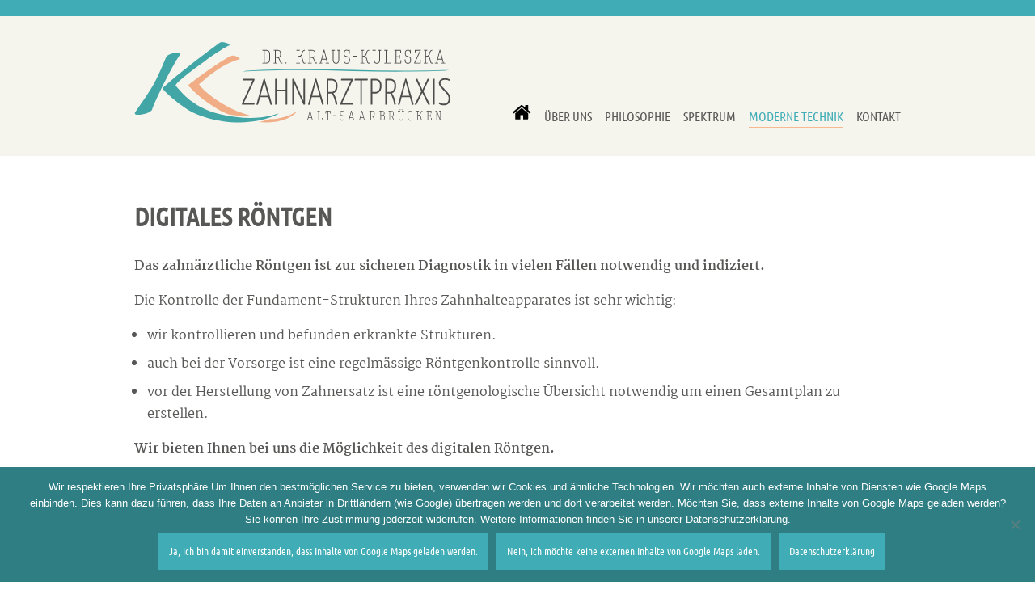

--- FILE ---
content_type: text/html; charset=UTF-8
request_url: https://zahnarztpraxis-saarbruecken.de/moderne-technik/digitales-roentgen/
body_size: 8173
content:
<!DOCTYPE html>
<html lang="de">

<head>
    <meta charset="UTF-8" />
    <meta http-equiv="x-ua-compatible" content="ie=edge">
    <meta name="viewport" content="width=device-width, initial-scale=1">
    <meta name='robots' content='index, follow, max-image-preview:large, max-snippet:-1, max-video-preview:-1' />
	<style>img:is([sizes="auto" i], [sizes^="auto," i]) { contain-intrinsic-size: 3000px 1500px }</style>
	
	<!-- This site is optimized with the Yoast SEO plugin v25.2 - https://yoast.com/wordpress/plugins/seo/ -->
	<title>digitales Röntgen - Zahnarztpraxis Alt-Saarbrücken</title><link rel="preload" data-rocket-preload as="image" href="https://zahnarztpraxis-saarbruecken.de//app/uploads/2018/01/logo-kraus-kuleszka.svg" fetchpriority="high">
	<link rel="canonical" href="https://zahnarztpraxis-saarbruecken.de/moderne-technik/digitales-roentgen/" />
	<meta property="og:locale" content="de_DE" />
	<meta property="og:type" content="article" />
	<meta property="og:title" content="digitales Röntgen - Zahnarztpraxis Alt-Saarbrücken" />
	<meta property="og:description" content="Digitales Röntgen Das zahnärztliche Röntgen ist zur sicheren Diagnostik in vielen Fällen notwendig und indiziert. Die Kontrolle der Fundament-Strukturen Ihres Zahnhalteapparates ist sehr wichtig: wir kontrollieren und befunden erkrankte Strukturen. auch bei der Vorsorge ist eine regelmässige Röntgenkontrolle sinnvoll. vor der Herstellung von Zahnersatz ist eine röntgenologische Übersicht notwendig um einen Gesamtplan zu erstellen. Wir [&hellip;]" />
	<meta property="og:url" content="https://zahnarztpraxis-saarbruecken.de/moderne-technik/digitales-roentgen/" />
	<meta property="og:site_name" content="Zahnarztpraxis Alt-Saarbrücken" />
	<meta property="article:modified_time" content="2018-01-12T22:12:18+00:00" />
	<meta name="twitter:card" content="summary_large_image" />
	<meta name="twitter:label1" content="Geschätzte Lesezeit" />
	<meta name="twitter:data1" content="1 Minute" />
	<script type="application/ld+json" class="yoast-schema-graph">{"@context":"https://schema.org","@graph":[{"@type":"WebPage","@id":"https://zahnarztpraxis-saarbruecken.de/moderne-technik/digitales-roentgen/","url":"https://zahnarztpraxis-saarbruecken.de/moderne-technik/digitales-roentgen/","name":"digitales Röntgen - Zahnarztpraxis Alt-Saarbrücken","isPartOf":{"@id":"https://zahnarztpraxis-saarbruecken.de/#website"},"datePublished":"2018-01-12T15:01:09+00:00","dateModified":"2018-01-12T22:12:18+00:00","breadcrumb":{"@id":"https://zahnarztpraxis-saarbruecken.de/moderne-technik/digitales-roentgen/#breadcrumb"},"inLanguage":"de","potentialAction":[{"@type":"ReadAction","target":["https://zahnarztpraxis-saarbruecken.de/moderne-technik/digitales-roentgen/"]}]},{"@type":"BreadcrumbList","@id":"https://zahnarztpraxis-saarbruecken.de/moderne-technik/digitales-roentgen/#breadcrumb","itemListElement":[{"@type":"ListItem","position":1,"name":"Home","item":"https://zahnarztpraxis-saarbruecken.de/"},{"@type":"ListItem","position":2,"name":"moderne Technik","item":"https://zahnarztpraxis-saarbruecken.de/moderne-technik/"},{"@type":"ListItem","position":3,"name":"digitales Röntgen"}]},{"@type":"WebSite","@id":"https://zahnarztpraxis-saarbruecken.de/#website","url":"https://zahnarztpraxis-saarbruecken.de/","name":"Zahnarztpraxis Alt-Saarbrücken","description":"Dr. Ines Kraus-Kuleszka","publisher":{"@id":"https://zahnarztpraxis-saarbruecken.de/#organization"},"potentialAction":[{"@type":"SearchAction","target":{"@type":"EntryPoint","urlTemplate":"https://zahnarztpraxis-saarbruecken.de/?s={search_term_string}"},"query-input":{"@type":"PropertyValueSpecification","valueRequired":true,"valueName":"search_term_string"}}],"inLanguage":"de"},{"@type":"Organization","@id":"https://zahnarztpraxis-saarbruecken.de/#organization","name":"Zahnarztpraxis Alt-Saarbrücken","url":"https://zahnarztpraxis-saarbruecken.de/","logo":{"@type":"ImageObject","inLanguage":"de","@id":"https://zahnarztpraxis-saarbruecken.de/#/schema/logo/image/","url":"https://zahnarztpraxis-saarbruecken.de//app/uploads/2018/01/logo-kraus-kuleszka.svg","contentUrl":"https://zahnarztpraxis-saarbruecken.de//app/uploads/2018/01/logo-kraus-kuleszka.svg","width":1,"height":1,"caption":"Zahnarztpraxis Alt-Saarbrücken"},"image":{"@id":"https://zahnarztpraxis-saarbruecken.de/#/schema/logo/image/"}}]}</script>
	<!-- / Yoast SEO plugin. -->


<link rel='stylesheet' id='wp-block-library-css' href='https://zahnarztpraxis-saarbruecken.de/wp/wp-includes/css/dist/block-library/style.min.css?ver=6.8.1' type='text/css' media='all' />
<style id='classic-theme-styles-inline-css' type='text/css'>
/*! This file is auto-generated */
.wp-block-button__link{color:#fff;background-color:#32373c;border-radius:9999px;box-shadow:none;text-decoration:none;padding:calc(.667em + 2px) calc(1.333em + 2px);font-size:1.125em}.wp-block-file__button{background:#32373c;color:#fff;text-decoration:none}
</style>
<link data-minify="1" rel='stylesheet' id='block-gallery-frontend-css' href='https://zahnarztpraxis-saarbruecken.de//app/cache/min/1/app/plugins/block-gallery/dist/blocks.style.build.css?ver=1746643494' type='text/css' media='all' />
<style id='global-styles-inline-css' type='text/css'>
:root{--wp--preset--aspect-ratio--square: 1;--wp--preset--aspect-ratio--4-3: 4/3;--wp--preset--aspect-ratio--3-4: 3/4;--wp--preset--aspect-ratio--3-2: 3/2;--wp--preset--aspect-ratio--2-3: 2/3;--wp--preset--aspect-ratio--16-9: 16/9;--wp--preset--aspect-ratio--9-16: 9/16;--wp--preset--color--black: #000000;--wp--preset--color--cyan-bluish-gray: #abb8c3;--wp--preset--color--white: #ffffff;--wp--preset--color--pale-pink: #f78da7;--wp--preset--color--vivid-red: #cf2e2e;--wp--preset--color--luminous-vivid-orange: #ff6900;--wp--preset--color--luminous-vivid-amber: #fcb900;--wp--preset--color--light-green-cyan: #7bdcb5;--wp--preset--color--vivid-green-cyan: #00d084;--wp--preset--color--pale-cyan-blue: #8ed1fc;--wp--preset--color--vivid-cyan-blue: #0693e3;--wp--preset--color--vivid-purple: #9b51e0;--wp--preset--gradient--vivid-cyan-blue-to-vivid-purple: linear-gradient(135deg,rgba(6,147,227,1) 0%,rgb(155,81,224) 100%);--wp--preset--gradient--light-green-cyan-to-vivid-green-cyan: linear-gradient(135deg,rgb(122,220,180) 0%,rgb(0,208,130) 100%);--wp--preset--gradient--luminous-vivid-amber-to-luminous-vivid-orange: linear-gradient(135deg,rgba(252,185,0,1) 0%,rgba(255,105,0,1) 100%);--wp--preset--gradient--luminous-vivid-orange-to-vivid-red: linear-gradient(135deg,rgba(255,105,0,1) 0%,rgb(207,46,46) 100%);--wp--preset--gradient--very-light-gray-to-cyan-bluish-gray: linear-gradient(135deg,rgb(238,238,238) 0%,rgb(169,184,195) 100%);--wp--preset--gradient--cool-to-warm-spectrum: linear-gradient(135deg,rgb(74,234,220) 0%,rgb(151,120,209) 20%,rgb(207,42,186) 40%,rgb(238,44,130) 60%,rgb(251,105,98) 80%,rgb(254,248,76) 100%);--wp--preset--gradient--blush-light-purple: linear-gradient(135deg,rgb(255,206,236) 0%,rgb(152,150,240) 100%);--wp--preset--gradient--blush-bordeaux: linear-gradient(135deg,rgb(254,205,165) 0%,rgb(254,45,45) 50%,rgb(107,0,62) 100%);--wp--preset--gradient--luminous-dusk: linear-gradient(135deg,rgb(255,203,112) 0%,rgb(199,81,192) 50%,rgb(65,88,208) 100%);--wp--preset--gradient--pale-ocean: linear-gradient(135deg,rgb(255,245,203) 0%,rgb(182,227,212) 50%,rgb(51,167,181) 100%);--wp--preset--gradient--electric-grass: linear-gradient(135deg,rgb(202,248,128) 0%,rgb(113,206,126) 100%);--wp--preset--gradient--midnight: linear-gradient(135deg,rgb(2,3,129) 0%,rgb(40,116,252) 100%);--wp--preset--font-size--small: 13px;--wp--preset--font-size--medium: 20px;--wp--preset--font-size--large: 36px;--wp--preset--font-size--x-large: 42px;--wp--preset--spacing--20: 0.44rem;--wp--preset--spacing--30: 0.67rem;--wp--preset--spacing--40: 1rem;--wp--preset--spacing--50: 1.5rem;--wp--preset--spacing--60: 2.25rem;--wp--preset--spacing--70: 3.38rem;--wp--preset--spacing--80: 5.06rem;--wp--preset--shadow--natural: 6px 6px 9px rgba(0, 0, 0, 0.2);--wp--preset--shadow--deep: 12px 12px 50px rgba(0, 0, 0, 0.4);--wp--preset--shadow--sharp: 6px 6px 0px rgba(0, 0, 0, 0.2);--wp--preset--shadow--outlined: 6px 6px 0px -3px rgba(255, 255, 255, 1), 6px 6px rgba(0, 0, 0, 1);--wp--preset--shadow--crisp: 6px 6px 0px rgba(0, 0, 0, 1);}:where(.is-layout-flex){gap: 0.5em;}:where(.is-layout-grid){gap: 0.5em;}body .is-layout-flex{display: flex;}.is-layout-flex{flex-wrap: wrap;align-items: center;}.is-layout-flex > :is(*, div){margin: 0;}body .is-layout-grid{display: grid;}.is-layout-grid > :is(*, div){margin: 0;}:where(.wp-block-columns.is-layout-flex){gap: 2em;}:where(.wp-block-columns.is-layout-grid){gap: 2em;}:where(.wp-block-post-template.is-layout-flex){gap: 1.25em;}:where(.wp-block-post-template.is-layout-grid){gap: 1.25em;}.has-black-color{color: var(--wp--preset--color--black) !important;}.has-cyan-bluish-gray-color{color: var(--wp--preset--color--cyan-bluish-gray) !important;}.has-white-color{color: var(--wp--preset--color--white) !important;}.has-pale-pink-color{color: var(--wp--preset--color--pale-pink) !important;}.has-vivid-red-color{color: var(--wp--preset--color--vivid-red) !important;}.has-luminous-vivid-orange-color{color: var(--wp--preset--color--luminous-vivid-orange) !important;}.has-luminous-vivid-amber-color{color: var(--wp--preset--color--luminous-vivid-amber) !important;}.has-light-green-cyan-color{color: var(--wp--preset--color--light-green-cyan) !important;}.has-vivid-green-cyan-color{color: var(--wp--preset--color--vivid-green-cyan) !important;}.has-pale-cyan-blue-color{color: var(--wp--preset--color--pale-cyan-blue) !important;}.has-vivid-cyan-blue-color{color: var(--wp--preset--color--vivid-cyan-blue) !important;}.has-vivid-purple-color{color: var(--wp--preset--color--vivid-purple) !important;}.has-black-background-color{background-color: var(--wp--preset--color--black) !important;}.has-cyan-bluish-gray-background-color{background-color: var(--wp--preset--color--cyan-bluish-gray) !important;}.has-white-background-color{background-color: var(--wp--preset--color--white) !important;}.has-pale-pink-background-color{background-color: var(--wp--preset--color--pale-pink) !important;}.has-vivid-red-background-color{background-color: var(--wp--preset--color--vivid-red) !important;}.has-luminous-vivid-orange-background-color{background-color: var(--wp--preset--color--luminous-vivid-orange) !important;}.has-luminous-vivid-amber-background-color{background-color: var(--wp--preset--color--luminous-vivid-amber) !important;}.has-light-green-cyan-background-color{background-color: var(--wp--preset--color--light-green-cyan) !important;}.has-vivid-green-cyan-background-color{background-color: var(--wp--preset--color--vivid-green-cyan) !important;}.has-pale-cyan-blue-background-color{background-color: var(--wp--preset--color--pale-cyan-blue) !important;}.has-vivid-cyan-blue-background-color{background-color: var(--wp--preset--color--vivid-cyan-blue) !important;}.has-vivid-purple-background-color{background-color: var(--wp--preset--color--vivid-purple) !important;}.has-black-border-color{border-color: var(--wp--preset--color--black) !important;}.has-cyan-bluish-gray-border-color{border-color: var(--wp--preset--color--cyan-bluish-gray) !important;}.has-white-border-color{border-color: var(--wp--preset--color--white) !important;}.has-pale-pink-border-color{border-color: var(--wp--preset--color--pale-pink) !important;}.has-vivid-red-border-color{border-color: var(--wp--preset--color--vivid-red) !important;}.has-luminous-vivid-orange-border-color{border-color: var(--wp--preset--color--luminous-vivid-orange) !important;}.has-luminous-vivid-amber-border-color{border-color: var(--wp--preset--color--luminous-vivid-amber) !important;}.has-light-green-cyan-border-color{border-color: var(--wp--preset--color--light-green-cyan) !important;}.has-vivid-green-cyan-border-color{border-color: var(--wp--preset--color--vivid-green-cyan) !important;}.has-pale-cyan-blue-border-color{border-color: var(--wp--preset--color--pale-cyan-blue) !important;}.has-vivid-cyan-blue-border-color{border-color: var(--wp--preset--color--vivid-cyan-blue) !important;}.has-vivid-purple-border-color{border-color: var(--wp--preset--color--vivid-purple) !important;}.has-vivid-cyan-blue-to-vivid-purple-gradient-background{background: var(--wp--preset--gradient--vivid-cyan-blue-to-vivid-purple) !important;}.has-light-green-cyan-to-vivid-green-cyan-gradient-background{background: var(--wp--preset--gradient--light-green-cyan-to-vivid-green-cyan) !important;}.has-luminous-vivid-amber-to-luminous-vivid-orange-gradient-background{background: var(--wp--preset--gradient--luminous-vivid-amber-to-luminous-vivid-orange) !important;}.has-luminous-vivid-orange-to-vivid-red-gradient-background{background: var(--wp--preset--gradient--luminous-vivid-orange-to-vivid-red) !important;}.has-very-light-gray-to-cyan-bluish-gray-gradient-background{background: var(--wp--preset--gradient--very-light-gray-to-cyan-bluish-gray) !important;}.has-cool-to-warm-spectrum-gradient-background{background: var(--wp--preset--gradient--cool-to-warm-spectrum) !important;}.has-blush-light-purple-gradient-background{background: var(--wp--preset--gradient--blush-light-purple) !important;}.has-blush-bordeaux-gradient-background{background: var(--wp--preset--gradient--blush-bordeaux) !important;}.has-luminous-dusk-gradient-background{background: var(--wp--preset--gradient--luminous-dusk) !important;}.has-pale-ocean-gradient-background{background: var(--wp--preset--gradient--pale-ocean) !important;}.has-electric-grass-gradient-background{background: var(--wp--preset--gradient--electric-grass) !important;}.has-midnight-gradient-background{background: var(--wp--preset--gradient--midnight) !important;}.has-small-font-size{font-size: var(--wp--preset--font-size--small) !important;}.has-medium-font-size{font-size: var(--wp--preset--font-size--medium) !important;}.has-large-font-size{font-size: var(--wp--preset--font-size--large) !important;}.has-x-large-font-size{font-size: var(--wp--preset--font-size--x-large) !important;}
:where(.wp-block-post-template.is-layout-flex){gap: 1.25em;}:where(.wp-block-post-template.is-layout-grid){gap: 1.25em;}
:where(.wp-block-columns.is-layout-flex){gap: 2em;}:where(.wp-block-columns.is-layout-grid){gap: 2em;}
:root :where(.wp-block-pullquote){font-size: 1.5em;line-height: 1.6;}
</style>
<link rel='stylesheet' id='cookie-notice-front-css' href='https://zahnarztpraxis-saarbruecken.de//app/plugins/cookie-notice/css/front.min.css?ver=2.5.6' type='text/css' media='all' />
<link data-minify="1" rel='stylesheet' id='normalize-css' href='https://zahnarztpraxis-saarbruecken.de//app/cache/min/1/app/themes/kraus-kuleszka/dist/vendor/normalize-css/normalize.css?ver=1746643494' type='text/css' media='all' />
<link rel='stylesheet' id='border-box-css' href='https://zahnarztpraxis-saarbruecken.de//app/themes/kraus-kuleszka/dist/vendor/css-util-border-box/border-box.min.css' type='text/css' media='all' />
<link rel='stylesheet' id='microclearfix-css' href='https://zahnarztpraxis-saarbruecken.de//app/themes/kraus-kuleszka/dist/vendor/css-util-microclearfix/cf.min.css' type='text/css' media='all' />
<link rel='stylesheet' id='screenreader-text-css' href='https://zahnarztpraxis-saarbruecken.de//app/themes/kraus-kuleszka/dist/vendor/css-util-screenreader-text/css-util-screenreader-text.min.css' type='text/css' media='all' />
<link data-minify="1" rel='stylesheet' id='theme-css' href='https://zahnarztpraxis-saarbruecken.de//app/cache/min/1/app/themes/kraus-kuleszka/dist/css/app.css?ver=1746643494' type='text/css' media='all' />
<link data-minify="1" rel='stylesheet' id='fonts-css' href='https://zahnarztpraxis-saarbruecken.de//app/cache/min/1/app/themes/kraus-kuleszka/dist/fonts/fonts.css?ver=1746643494' type='text/css' media='all' />
<script type="text/javascript" id="cookie-notice-front-js-before">
/* <![CDATA[ */
var cnArgs = {"ajaxUrl":"https:\/\/zahnarztpraxis-saarbruecken.de\/wp\/wp-admin\/admin-ajax.php","nonce":"712b800733","hideEffect":"fade","position":"bottom","onScroll":false,"onScrollOffset":100,"onClick":false,"cookieName":"cookie_notice_accepted","cookieTime":7862400,"cookieTimeRejected":7862400,"globalCookie":false,"redirection":true,"cache":true,"revokeCookies":false,"revokeCookiesOpt":"automatic"};
/* ]]> */
</script>

<script type="text/javascript" src="https://zahnarztpraxis-saarbruecken.de/wp/wp-includes/js/jquery/jquery.min.js?ver=3.7.1" id="jquery-core-js" data-rocket-defer defer></script>
<script type="text/javascript" src="https://zahnarztpraxis-saarbruecken.de/wp/wp-includes/js/jquery/jquery-migrate.min.js?ver=3.4.1" id="jquery-migrate-js" data-rocket-defer defer></script>

<link rel="alternate" title="oEmbed (JSON)" type="application/json+oembed" href="https://zahnarztpraxis-saarbruecken.de/wp-json/oembed/1.0/embed?url=https%3A%2F%2Fzahnarztpraxis-saarbruecken.de%2Fmoderne-technik%2Fdigitales-roentgen%2F" />
<link rel="alternate" title="oEmbed (XML)" type="text/xml+oembed" href="https://zahnarztpraxis-saarbruecken.de/wp-json/oembed/1.0/embed?url=https%3A%2F%2Fzahnarztpraxis-saarbruecken.de%2Fmoderne-technik%2Fdigitales-roentgen%2F&#038;format=xml" />
<link rel="icon" href="https://zahnarztpraxis-saarbruecken.de//app/uploads/2018/01/favicon-150x150.png" sizes="32x32" />
<link rel="icon" href="https://zahnarztpraxis-saarbruecken.de//app/uploads/2018/01/favicon.png" sizes="192x192" />
<link rel="apple-touch-icon" href="https://zahnarztpraxis-saarbruecken.de//app/uploads/2018/01/favicon.png" />
<meta name="msapplication-TileImage" content="https://zahnarztpraxis-saarbruecken.de//app/uploads/2018/01/favicon.png" />
<style id="kirki-inline-styles"></style><noscript><style id="rocket-lazyload-nojs-css">.rll-youtube-player, [data-lazy-src]{display:none !important;}</style></noscript><meta name="generator" content="WP Rocket 3.18.3" data-wpr-features="wpr_defer_js wpr_minify_concatenate_js wpr_lazyload_images wpr_lazyload_iframes wpr_oci wpr_minify_css wpr_desktop" /></head>

<body class="wp-singular page-template-default page page-id-252 page-child parent-pageid-250 wp-custom-logo wp-theme-kraus-kuleszka cookies-not-set">
<header  class="header" role="banner">

	<div  class="container">

		<a href="https://zahnarztpraxis-saarbruecken.de/" class="custom-logo-link" rel="home"><img fetchpriority="high" width="1" height="1" src="https://zahnarztpraxis-saarbruecken.de//app/uploads/2018/01/logo-kraus-kuleszka.svg" class="custom-logo" alt="Zahnarztpraxis Alt-Saarbrücken" decoding="async" /></a>
		<div class="nav-mobile">
			<a href="tel:+49 681 56664"><img class="icon-call" src="data:image/svg+xml,%3Csvg%20xmlns='http://www.w3.org/2000/svg'%20viewBox='0%200%200%200'%3E%3C/svg%3E" alt="Anrufen" data-lazy-src="https://zahnarztpraxis-saarbruecken.de//app/themes/kraus-kuleszka/dist/img/icon-phone.svg" /><noscript><img class="icon-call" src="https://zahnarztpraxis-saarbruecken.de//app/themes/kraus-kuleszka/dist/img/icon-phone.svg" alt="Anrufen" /></noscript></a>
			<a href="https://www.google.de/maps/place/Zahnarztpraxis+Alt-Saarbr%C3%BCcken+Dr.+Ines+Kraus-Kuleszka/@49.2319308,6.9891363,15z/data=!4m2!3m1!1s0x0:0x8b774cff661fb019?sa=X&amp;ved=0ahUKEwimwKC0gdXYAhXDWhQKHQPfDXQQ_BIIdjAO" ><img class="icon-pin" src="data:image/svg+xml,%3Csvg%20xmlns='http://www.w3.org/2000/svg'%20viewBox='0%200%200%200'%3E%3C/svg%3E" alt="Anfahrt" data-lazy-src="https://zahnarztpraxis-saarbruecken.de//app/themes/kraus-kuleszka/dist/img/icon-pin.svg" /><noscript><img class="icon-pin" src="https://zahnarztpraxis-saarbruecken.de//app/themes/kraus-kuleszka/dist/img/icon-pin.svg" alt="Anfahrt" /></noscript></a>
			<a href="#" class="toggle-nav" aria-label="Menü"></a>
		</div>

        <nav class="nav-main "><ul id="menu-hauptmenue" class=""><li id="menu-item-20" class="menu-item menu-item-type-custom menu-item-object-custom menu-item-home menu-item-20"><a href="http://zahnarztpraxis-saarbruecken.de/"><svg width="23" height="18" xmlns="http://www.w3.org/2000/svg"><path d="M19.149 10.239v6.65c0 .24-.088.448-.264.623a.852.852 0 0 1-.623.264h-5.32v-5.32H9.395v5.32h-5.32a.852.852 0 0 1-.624-.264.852.852 0 0 1-.263-.623v-6.65a.19.19 0 0 1 .007-.042.19.19 0 0 0 .007-.042l7.966-6.567 7.967 6.567c.01.019.014.047.014.084zm3.09-.956l-.86 1.025a.471.471 0 0 1-.29.152h-.042a.426.426 0 0 1-.291-.097L11.168 2.37l-9.587 7.994a.515.515 0 0 1-.333.097.471.471 0 0 1-.29-.152l-.86-1.025a.45.45 0 0 1-.096-.326.402.402 0 0 1 .152-.298L10.115.36c.296-.24.647-.36 1.053-.36.407 0 .758.12 1.053.36l3.38 2.827V.485a.432.432 0 0 1 .443-.443h2.661c.13 0 .236.041.319.124.083.083.125.19.125.319v5.653l3.034 2.521a.402.402 0 0 1 .152.298.45.45 0 0 1-.097.326z" fill="#000" fill-rule="nonzero"/></svg></a></li>
<li id="menu-item-328" class="menu-item menu-item-type-post_type menu-item-object-page menu-item-has-children menu-item-328"><a href="https://zahnarztpraxis-saarbruecken.de/ueber-uns/">Über Uns</a>
<ul class="sub-menu">
	<li id="menu-item-330" class="menu-item menu-item-type-post_type menu-item-object-page menu-item-330"><a href="https://zahnarztpraxis-saarbruecken.de/ueber-uns/praxis/">Die Praxis</a></li>
	<li id="menu-item-21" class="menu-item menu-item-type-post_type menu-item-object-page menu-item-21"><a href="https://zahnarztpraxis-saarbruecken.de/ueber-uns/unser-team/">Unser Team</a></li>
</ul>
</li>
<li id="menu-item-23" class="menu-item menu-item-type-post_type menu-item-object-page menu-item-23"><a href="https://zahnarztpraxis-saarbruecken.de/philosophie/">Philosophie</a></li>
<li id="menu-item-116" class="menu-item menu-item-type-post_type menu-item-object-page menu-item-has-children menu-item-116"><a href="https://zahnarztpraxis-saarbruecken.de/spektrum/prophylaxe-airflow/">Spektrum</a>
<ul class="sub-menu">
	<li id="menu-item-458" class="menu-item menu-item-type-post_type menu-item-object-page menu-item-458"><a href="https://zahnarztpraxis-saarbruecken.de/spektrum/schienentherapie/">Schienentherapie</a></li>
	<li id="menu-item-67" class="menu-item menu-item-type-post_type menu-item-object-page menu-item-67"><a href="https://zahnarztpraxis-saarbruecken.de/spektrum/prophylaxe-airflow/">Prophylaxe</a></li>
	<li id="menu-item-68" class="menu-item menu-item-type-post_type menu-item-object-page menu-item-68"><a href="https://zahnarztpraxis-saarbruecken.de/spektrum/fuellungstherapie/">Füllungstherapie</a></li>
	<li id="menu-item-69" class="menu-item menu-item-type-post_type menu-item-object-page menu-item-69"><a href="https://zahnarztpraxis-saarbruecken.de/spektrum/parodontitis/">Parodontitis</a></li>
	<li id="menu-item-70" class="menu-item menu-item-type-post_type menu-item-object-page menu-item-70"><a href="https://zahnarztpraxis-saarbruecken.de/spektrum/endodontie/">Endodontie</a></li>
	<li id="menu-item-71" class="menu-item menu-item-type-post_type menu-item-object-page menu-item-71"><a href="https://zahnarztpraxis-saarbruecken.de/spektrum/zahnersatz/">Zahnersatz</a></li>
	<li id="menu-item-72" class="menu-item menu-item-type-post_type menu-item-object-page menu-item-72"><a href="https://zahnarztpraxis-saarbruecken.de/spektrum/zahnaerztliche-chirurgie/">Zahnärztliche Chirurgie</a></li>
	<li id="menu-item-73" class="menu-item menu-item-type-post_type menu-item-object-page menu-item-73"><a href="https://zahnarztpraxis-saarbruecken.de/spektrum/implantologie/">Implantologie</a></li>
	<li id="menu-item-74" class="menu-item menu-item-type-post_type menu-item-object-page menu-item-74"><a href="https://zahnarztpraxis-saarbruecken.de/spektrum/kiefergelenksbeschwerden/">Kiefergelenksbeschwerden</a></li>
	<li id="menu-item-75" class="menu-item menu-item-type-post_type menu-item-object-page menu-item-75"><a href="https://zahnarztpraxis-saarbruecken.de/spektrum/bleaching/">Bleaching</a></li>
	<li id="menu-item-76" class="menu-item menu-item-type-post_type menu-item-object-page menu-item-76"><a href="https://zahnarztpraxis-saarbruecken.de/spektrum/recall/">Recall</a></li>
</ul>
</li>
<li id="menu-item-256" class="menu-item menu-item-type-post_type menu-item-object-page current-page-ancestor current-menu-ancestor current-menu-parent current-page-parent current_page_parent current_page_ancestor menu-item-has-children menu-item-256"><a href="https://zahnarztpraxis-saarbruecken.de/moderne-technik/">moderne Technik</a>
<ul class="sub-menu">
	<li id="menu-item-257" class="menu-item menu-item-type-post_type menu-item-object-page menu-item-257"><a href="https://zahnarztpraxis-saarbruecken.de/moderne-technik/intraorale-kamera/">intraorale Kamera</a></li>
	<li id="menu-item-258" class="menu-item menu-item-type-post_type menu-item-object-page current-menu-item page_item page-item-252 current_page_item menu-item-258"><a href="https://zahnarztpraxis-saarbruecken.de/moderne-technik/digitales-roentgen/" aria-current="page">digitales Röntgen</a></li>
</ul>
</li>
<li id="menu-item-25" class="menu-item menu-item-type-post_type menu-item-object-page menu-item-25"><a href="https://zahnarztpraxis-saarbruecken.de/kontakt/">Kontakt</a></li>
</ul></nav>
    </div><!-- .container -->

</header><!-- .header -->
<div  class="content">

    <div  class="container">

        <main  class="main">

            <article id="post-252" class="entry post-252 page type-page status-publish hentry">

    <div class="entry-content">

        <h1>Digitales Röntgen</h1>
<p><strong>Das zahnärztliche Röntgen ist zur sicheren Diagnostik in vielen Fällen notwendig und indiziert.</strong></p>
<p>Die Kontrolle der Fundament-Strukturen Ihres Zahnhalteapparates ist sehr wichtig:</p>
<ul>
<li>wir kontrollieren und befunden erkrankte Strukturen.</li>
<li>auch bei der Vorsorge ist eine regelmässige Röntgenkontrolle sinnvoll.</li>
<li>vor der Herstellung von Zahnersatz ist eine röntgenologische Übersicht notwendig um einen Gesamtplan zu erstellen.</li>
</ul>
<p><strong>Wir bieten Ihnen bei uns die Möglichkeit des digitalen Röntgen.</strong></p>
<h2>Diese neue moderne Form des digitalen Röntgen hat viele Vorteile:</h2>
<ul>
<li><strong>niedrige Strahlenbelastung:</strong><br />
es resultiert eine wesentlich reduzierte Strahlenbelastung (Strahlendosis) gegenüber dem konventionellen Röntgen.</li>
<li><strong>umweltfreundlich:</strong><br />
wir arbeiten ohne Chemikalien bei der Entwicklung, da die Bilder über einen Sensor direkt ein digitales Bild im Computer erzeugen.</li>
<li><strong>ohne Wartezeit:</strong><br />
der Gesamtvorgang der Bildübertragung dauert nur Sekunden.</li>
<li><strong>schnelle Ver- und Bearbeitung:</strong><br />
dies bietet eine noch bessere Möglichkeit zur sicheren Diagnostik. Die darzustellenden Strukturen können zum Beispiel mit einer Kontrastbearbeitung noch deutlicher dargestellt werden.</li>
<li><strong>schnelle Kommunikation:</strong><br />
der Versand der Bilder per E-Mail ist möglich.</li>
</ul>

    </div><!-- .entry-content -->

</article>

        </main><!-- .content -->

        <section  class="sidebar cf" role="complementary ">

	
</section><!-- .sidebar -->

    </div><!-- .container -->

</div><!-- .content -->

<footer  class="footer">

	<div  class="container">

		<nav class="nav-footer "><ul id="menu-footermenue" class=""><li id="menu-item-26" class="menu-item menu-item-type-post_type menu-item-object-page menu-item-26"><a href="https://zahnarztpraxis-saarbruecken.de/kontakt/">Kontakt</a></li>
<li id="menu-item-27" class="menu-item menu-item-type-post_type menu-item-object-page menu-item-27"><a href="https://zahnarztpraxis-saarbruecken.de/datenschutz/">Datenschutz</a></li>
<li id="menu-item-28" class="menu-item menu-item-type-post_type menu-item-object-page menu-item-28"><a href="https://zahnarztpraxis-saarbruecken.de/impressum/">Impressum</a></li>
</ul></nav>
        <div  class="footer-contact">
			<span class="footer-contact__name">Zahnarztpraxis Alt-Saarbrücken<span class="delimiter"></span></span>
			<span class="footer-contact__description">Dr. Ines Kraus-Kuleszka</span>
			<span class="footer-contact__address"><span class="delimiter"></span>Altneugasse&nbsp;3<span class="delimiter"></span>
			66117&nbsp;Saarbrücken</span><br>
			<span class="footer-contact__item"><span class="footer-contact__label">Fon:</span>&nbsp;<a href="tel:+49 681 56664">+49 681 56664</a><span class="delimiter"></span></span>
			<span class="footer-contact__item"><span class="footer-contact__label">Fax:</span>&nbsp;<a href="fax:+49 681 5898768">+49 681 5898768</a><span class="delimiter"></span></span>
			<span class="footer-contact__item"><span class="footer-contact__label">E-Mail:</span>&nbsp;<a href="mailto:praxis@zahnarztpraxis-saarbruecken.de">praxis@zahnarztpraxis-saarbruecken.de</a></span>
		</div>

    </div><!-- .container -->

</footer><!-- .footer -->
<script type="speculationrules">
{"prefetch":[{"source":"document","where":{"and":[{"href_matches":"\/*"},{"not":{"href_matches":["\/wp\/wp-*.php","\/wp\/wp-admin\/*","\/\/app\/uploads\/*","\/\/app\/*","\/\/app\/plugins\/*","\/\/app\/themes\/kraus-kuleszka\/*","\/*\\?(.+)"]}},{"not":{"selector_matches":"a[rel~=\"nofollow\"]"}},{"not":{"selector_matches":".no-prefetch, .no-prefetch a"}}]},"eagerness":"conservative"}]}
</script>

		<!-- Cookie Notice plugin v2.5.6 by Hu-manity.co https://hu-manity.co/ -->
		<div  id="cookie-notice" role="dialog" class="cookie-notice-hidden cookie-revoke-hidden cn-position-bottom" aria-label="Cookie Notice" style="background-color: rgba(46,126,132,1);"><div  class="cookie-notice-container" style="color: #ffffff"><span id="cn-notice-text" class="cn-text-container">Wir respektieren Ihre Privatsphäre
Um Ihnen den bestmöglichen Service zu bieten, verwenden wir Cookies und ähnliche Technologien. Wir möchten auch externe Inhalte von Diensten wie Google Maps einbinden. Dies kann dazu führen, dass Ihre Daten an Anbieter in Drittländern (wie Google) übertragen werden und dort verarbeitet werden.
Möchten Sie, dass externe Inhalte von Google Maps geladen werden?

Sie können Ihre Zustimmung jederzeit widerrufen. Weitere Informationen finden Sie in unserer Datenschutzerklärung.</span><span id="cn-notice-buttons" class="cn-buttons-container"><a href="#" id="cn-accept-cookie" data-cookie-set="accept" class="cn-set-cookie cn-button cn-button-custom button" aria-label="Ja, ich bin damit einverstanden, dass Inhalte von Google Maps geladen werden.">Ja, ich bin damit einverstanden, dass Inhalte von Google Maps geladen werden.</a><a href="#" id="cn-refuse-cookie" data-cookie-set="refuse" class="cn-set-cookie cn-button cn-button-custom button" aria-label="Nein, ich möchte keine externen Inhalte von Google Maps laden.">Nein, ich möchte keine externen Inhalte von Google Maps laden.</a><a href="https://zahnarztpraxis-saarbruecken.de/datenschutz/" target="_blank" id="cn-more-info" class="cn-more-info cn-button cn-button-custom button" aria-label="Datenschutzerklärung">Datenschutzerklärung</a></span><span id="cn-close-notice" data-cookie-set="accept" class="cn-close-icon" title="Nein, ich möchte keine externen Inhalte von Google Maps laden."></span></div>
			
		</div>
		<!-- / Cookie Notice plugin --><script>window.lazyLoadOptions=[{elements_selector:"img[data-lazy-src],.rocket-lazyload,iframe[data-lazy-src]",data_src:"lazy-src",data_srcset:"lazy-srcset",data_sizes:"lazy-sizes",class_loading:"lazyloading",class_loaded:"lazyloaded",threshold:300,callback_loaded:function(element){if(element.tagName==="IFRAME"&&element.dataset.rocketLazyload=="fitvidscompatible"){if(element.classList.contains("lazyloaded")){if(typeof window.jQuery!="undefined"){if(jQuery.fn.fitVids){jQuery(element).parent().fitVids()}}}}}},{elements_selector:".rocket-lazyload",data_src:"lazy-src",data_srcset:"lazy-srcset",data_sizes:"lazy-sizes",class_loading:"lazyloading",class_loaded:"lazyloaded",threshold:300,}];window.addEventListener('LazyLoad::Initialized',function(e){var lazyLoadInstance=e.detail.instance;if(window.MutationObserver){var observer=new MutationObserver(function(mutations){var image_count=0;var iframe_count=0;var rocketlazy_count=0;mutations.forEach(function(mutation){for(var i=0;i<mutation.addedNodes.length;i++){if(typeof mutation.addedNodes[i].getElementsByTagName!=='function'){continue}
if(typeof mutation.addedNodes[i].getElementsByClassName!=='function'){continue}
images=mutation.addedNodes[i].getElementsByTagName('img');is_image=mutation.addedNodes[i].tagName=="IMG";iframes=mutation.addedNodes[i].getElementsByTagName('iframe');is_iframe=mutation.addedNodes[i].tagName=="IFRAME";rocket_lazy=mutation.addedNodes[i].getElementsByClassName('rocket-lazyload');image_count+=images.length;iframe_count+=iframes.length;rocketlazy_count+=rocket_lazy.length;if(is_image){image_count+=1}
if(is_iframe){iframe_count+=1}}});if(image_count>0||iframe_count>0||rocketlazy_count>0){lazyLoadInstance.update()}});var b=document.getElementsByTagName("body")[0];var config={childList:!0,subtree:!0};observer.observe(b,config)}},!1)</script><script data-no-minify="1" async src="https://zahnarztpraxis-saarbruecken.de//app/plugins/wp-rocket/assets/js/lazyload/17.8.3/lazyload.min.js"></script><script src="https://zahnarztpraxis-saarbruecken.de//app/cache/min/1/481e5f0b0083b920018dae36fea3608c.js" data-minify="1" data-rocket-defer defer></script></body>
</html>

<!-- This website is like a Rocket, isn't it? Performance optimized by WP Rocket. Learn more: https://wp-rocket.me -->

--- FILE ---
content_type: text/css
request_url: https://zahnarztpraxis-saarbruecken.de//app/themes/kraus-kuleszka/dist/vendor/css-util-border-box/border-box.min.css
body_size: -57
content:
html{box-sizing:border-box}*,:after,:before{box-sizing:inherit}

--- FILE ---
content_type: text/css
request_url: https://zahnarztpraxis-saarbruecken.de//app/themes/kraus-kuleszka/dist/vendor/css-util-microclearfix/cf.min.css
body_size: -52
content:
.cf:after,.cf:before{content:" ";display:table}.cf:after{clear:both}

--- FILE ---
content_type: text/css
request_url: https://zahnarztpraxis-saarbruecken.de//app/themes/kraus-kuleszka/dist/vendor/css-util-screenreader-text/css-util-screenreader-text.min.css
body_size: 87
content:
.screenreader-text{clip:rect(1px,1px,1px,1px);position:absolute!important;height:1px;width:1px;overflow:hidden}.screenreader-text:focus{clip:auto!important;display:block;height:auto;width:auto;z-index:100000}

--- FILE ---
content_type: text/css
request_url: https://zahnarztpraxis-saarbruecken.de//app/cache/min/1/app/themes/kraus-kuleszka/dist/css/app.css?ver=1746643494
body_size: 2334
content:
@charset "UTF-8";.button,button{background-color:#40acb6;border:none;color:#fff;display:inline-block;font-family:Ubuntu Condensed,sans-serif;padding:1em}.button:hover,button:hover{background-color:#f8b990}.button--secondary,button--secondary{background-color:#999}.button--secondary:hover,button--secondary:hover{background-color:#40acb6}.button--block,button--block{display:block;text-align:center;text-transform:uppercase;width:100%}.button--block:hover,button--block:hover{text-decoration:none}hr{border:none;background:url(../../../../../../../../themes/kraus-kuleszka/dist/img/hr.svg) 50% no-repeat;background-size:100% 100%;height:5px;margin:2.5em auto;max-width:640px}.form__submit{-ms-flex-align:center;align-items:center;display:-ms-flexbox;display:flex;-ms-flex-wrap:wrap;flex-wrap:wrap;-ms-flex-pack:justify;justify-content:space-between}h1,h2,h3,h4,h5,h6{font-family:Ubuntu Condensed,sans-serif;text-transform:uppercase}svg{height:auto;width:auto}input[type=email],input[type=text],textarea{border:2px solid #f1f1f1;display:block;padding:1em;width:100%}input[type=email]:focus,input[type=text]:focus,textarea:focus{border-color:#40acb6;outline:none}textarea{height:200px}.input-error{color:red;font-weight:700}label{display:block}a{color:#40acb6;transition:all .2s;text-decoration:none}a:hover{text-decoration:underline}ul:not([class]){padding-left:1em}ul:not([class]) li:not(:first-child){margin-top:.5em}.custom-logo{height:50px;width:195px}@media (min-width:48.875em){.custom-logo{height:75px;width:293px}}@media (min-width:58.75em){.custom-logo{height:100px;width:391px}}.map{height:355px;width:100%}.alert{color:#fff;font-weight:700;margin:1.5em 0;padding:1em;text-align:center}.alert,.alert--success{background:#40acb6}.alert--error{background-color:red}.contact__item{font-weight:700}.nav-footer{font-family:Ubuntu Condensed,sans-serif}.nav-footer>ul{-ms-flex-align:center;align-items:center;display:-ms-flexbox;display:flex;-ms-flex-pack:center;justify-content:center;text-transform:uppercase}.nav-footer>ul>li:not(:first-child){margin-left:1em}.nav-footer>ul>li>a{color:#999}.nav-footer>ul>.current-menu-item>a,.nav-footer>ul>li>a:hover{text-decoration:underline}.nav-main{display:none;margin-top:2em;font-family:Ubuntu Condensed,sans-serif;text-transform:uppercase}.nav-main>ul>li>a{border:1px solid #40acb6;display:block;font-size:1.25rem;padding:1em;text-align:center;text-decoration:none}.nav-main>ul>li>ul{display:none}.nav-main>ul>li>ul>li{margin-top:1em}.nav-main>ul>li>ul>li>a{border:1px solid #f8b990;display:block;font-size:1rem;padding:1em;text-align:center;text-decoration:none}.nav-main>ul>li>ul>.current-menu-ancestor>a,.nav-main>ul>li>ul>.current-menu-item>a{background-color:#f8b990;color:#fff}.nav-main>ul>li:not(:first-child){margin-top:1em}.nav-main>ul>.menu-item-has-children>a{position:relative}.nav-main>ul>.menu-item-has-children>a:after{content:"";border-left:.75em solid transparent;border-right:.75em solid transparent;border-top:1em solid #40acb6;position:absolute;right:1em;top:50%;transform:translateY(-50%)}.nav-main>ul>.menu-item-home{line-height:0}.nav-main>ul>.menu-item-home>a{border:none}.nav-main>ul>.current-menu-ancestor>a,.nav-main>ul>.current-menu-item>a{background-color:#40acb6;color:#fff}.nav-main>ul>.current-menu-ancestor.menu-item-has-children>a:after,.nav-main>ul>.current-menu-item.menu-item-has-children>a:after{border-top:1em solid #fff}@media (min-width:58.75em){.nav-main{-ms-flex-align:end;align-items:flex-end;position:relative;top:-2px}.nav-main,.nav-main>ul{display:-ms-inline-flexbox;display:inline-flex}.nav-main>ul>li{margin:0;position:relative}.nav-main>ul>li:not(:first-child){margin:0;margin-left:1em}.nav-main>ul>li>a{border:none;color:#575756;display:inline-block;font-size:1rem;padding:0}.nav-main>ul>li>a:after{display:none}.nav-main>ul>li>a:hover{color:#f8b990;text-decoration:none}.nav-main>ul>li>ul{height:0;overflow:hidden;left:50%;opacity:0;position:absolute;top:calc(100% + .25em);transform:translateX(-50%);transition:opacity .2s,top .2s;visibility:hidden;width:250px;z-index:1}.nav-main>ul>li>ul>li{margin:0}.nav-main>ul>li>ul>li:first-child:before{border-left:.5em solid transparent;border-right:.5em solid transparent;border-bottom:.5em solid #40acb6;content:"";left:50%;opacity:0;position:absolute;top:.5em;transform:translateX(-50%)}.nav-main>ul>li>ul>li:not(:first-child){border-top:1px solid #61bfc8}.nav-main>ul>li>ul>li>a{background-color:#40acb6;border:none;color:#fff;display:block;line-height:1;padding:.75em 1em;text-align:center}.nav-main>ul>li>ul>li>a:hover{background-color:#61bfc8;text-decoration:none}.nav-main>ul>li>ul>.current-menu-ancestor,.nav-main>ul>li>ul>.current-menu-ancestor+li,.nav-main>ul>li>ul>.current-menu-item,.nav-main>ul>li>ul>.current-menu-item+li{border-color:#f8b990}.nav-main>ul>li>ul>.current-menu-ancestor>a,.nav-main>ul>li>ul>.current-menu-item>a{background-color:#f8b990}.nav-main>ul>li:hover>ul{display:block;height:auto;opacity:1;padding-top:1em;top:100%;visibility:visible}.nav-main>ul>li:hover>ul>li:first-child:before{opacity:1}.nav-main>ul>.current-menu-ancestor>a,.nav-main>ul>.current-menu-item>a{background-color:transparent;border-bottom:2px solid #f8b990;color:#40acb6}}.nav-mobile{position:absolute;right:1em;top:.833em}.nav-mobile a{display:inline-block;padding:.5em}@media (min-width:48.875em){.nav-mobile{top:1.5em}}@media (min-width:58.75em){.nav-mobile{display:none}}.toggle-nav{border-bottom:2px solid #40acb6;border-top:2px solid #40acb6;height:1em;margin-left:1em;position:relative;text-transform:uppercase;width:2em}.toggle-nav:before{content:"";position:absolute;left:0;top:calc(50% - 1px);border-top:2px solid #40acb6;width:100%}nav li,nav ul{list-style:none;margin:0;padding:0}nav a{text-decoration:none}.nav>ul>li>a{display:block}@media (min-width:782px){.nav>ul{display:-ms-flexbox;display:flex}.nav>ul>li>a{display:inline-block}}.visual{border:6px solid #fff;box-shadow:2px 2px 5px rgba(0,0,0,.2);line-height:0}.visual--map{height:405px;width:100%}.visual .wp-post-image{height:100%;-o-object-fit:cover;object-fit:cover;width:100%}body{background-color:#fff;color:#575756;display:-ms-flexbox;display:flex;font-family:Martel,serif;-ms-flex-direction:column;flex-direction:column;line-height:1.7;min-height:100vh}body.admin-bar{min-height:calc(100vh - 46px)}@media (min-height:782px){body.admin-bar{min-height:calc(100vh - 32px)}}.container{margin:0 auto;max-width:980px;padding:0 1em;position:relative;width:100%}@media (min-width:40em){.container--flex{display:-ms-flexbox;display:flex;-ms-flex-pack:justify;justify-content:space-between}}.content{-ms-flex:1 0 auto;flex:1 0 auto;margin-top:3em}.footer{background-color:#f1f1f1;margin-top:4em;padding:2em 0;text-align:center}.footer-contact{color:#777;margin-top:2em}.footer-contact__description,.footer-contact__label,.footer-contact__name{font-weight:700}.footer-contact a{text-decoration:none}.footer-contact a:hover{text-decoration:underline}.delimiter:before{content:" • ";font-weight:400}.header{background-color:#f5f5ee;border-top:1.25em solid #40acb6;padding:2em 0;display:-ms-flexbox;display:flex}.has-post-thumbnail .header,.page-template-contact .header{margin-bottom:-4em;padding-bottom:6em}@media (min-width:58.75em){.header .container{display:-ms-flexbox;display:flex;-ms-flex-pack:justify;justify-content:space-between}}html{font-size:12px}@media only screen and (min-width:640px){html{font-size:14px}}@media only screen and (min-width:782px){html{font-size:16px}}.open-doors{margin-top:2em}@media (min-width:40em){.open-doors{margin-top:0}}.open-doors__day{display:-ms-flexbox;display:flex;-ms-flex-pack:justify;justify-content:space-between;-ms-flex-wrap:wrap;flex-wrap:wrap}.open-doors__day:not(:last-child){margin-bottom:.5em}.open-doors__day-time{background:#fff}.open-doors__day-label{-ms-flex:0 0 auto;flex:0 0 auto;font-weight:700;margin-right:.25em;-ms-flex-order:1;order:1}.open-doors__day-time{display:-ms-flexbox;display:flex;-ms-flex:1 0 auto;flex:1 0 auto;-ms-flex-order:3;order:3;text-align:right;margin-bottom:.5em}.open-doors__day-time:before{border-bottom:1px solid #575756;content:"";-ms-flex:1 0 auto;flex:1 0 auto;margin-right:.25em;position:relative;top:-4px}.open-doors__day-time:nth-child(3){-ms-flex-item-align:end;align-self:flex-end;-ms-flex:0 0 100%;flex:0 0 100%;margin-bottom:.5em}.post-type-archive-staff .posts{display:-ms-flexbox;display:flex;-ms-flex-wrap:wrap;flex-wrap:wrap;-ms-flex-pack:justify;justify-content:space-between}.post-type-archive-staff .entry{box-shadow:2px 2px 5px rgba(0,0,0,.2);-ms-flex:1 1 auto;flex:1 1 auto;margin-bottom:20px}@media (min-width:23.75em){.post-type-archive-staff .entry{max-width:calc(50% - 15px)}}@media (min-width:37.5em){.post-type-archive-staff .entry{max-width:calc(33.3% - 15px)}}@media (min-width:48.875em){.post-type-archive-staff .entry{max-width:calc(25% - 15px)}}.post-type-archive-staff .entry__thumbnail{margin:0;line-height:0}.post-type-archive-staff .entry__thumbnail img{height:auto;width:100%}.post-type-archive-staff .entry__header{padding:1em}.post-type-archive-staff .entry__title{color:#40acb6;font-size:1rem;font-weight:700;margin:0}.post-type-archive-staff .entry__subtitle{color:#999;font-size:1rem;font-weight:400;margin:0;text-transform:none}.alignleft{float:left;margin-right:1em}.alignright{float:right;margin-left:1em}.flex{display:-ms-flexbox;display:flex;-ms-flex-pack:justify;justify-content:space-between}.flex--centered{-ms-flex-align:center;align-items:center;-ms-flex-pack:center;justify-content:center}.flex--column{-ms-flex-direction:column;flex-direction:column}.flex--vcenter{-ms-flex-align:center;align-items:center}.flex--xcenter{-ms-flex-pack:center;justify-content:center}.flex-item--50{-ms-flex:0 0 48.5%;flex:0 0 48.5%}:first-child{margin-top:0}:last-child{margin-bottom:0}.text--center{text-align:center}.text--left{text-align:left}.text--right{text-align:right}.nav--visible{background-color:#f5f5ee}.nav--visible .nav-main{display:block}.nav--visible .content,.nav--visible .footer,.nav--visible .visual{display:none}

--- FILE ---
content_type: text/css
request_url: https://zahnarztpraxis-saarbruecken.de//app/cache/min/1/app/themes/kraus-kuleszka/dist/fonts/fonts.css?ver=1746643494
body_size: 95
content:
@font-face{font-family:'Martel';font-style:normal;font-weight:400;font-display:swap;src:url(../../../../../../../../themes/kraus-kuleszka/dist/fonts/Martel-normal-400.woff) format('woff');unicode-range:U+0-10FFFF}@font-face{font-family:'Martel';font-style:normal;font-weight:700;font-display:swap;src:url(../../../../../../../../themes/kraus-kuleszka/dist/fonts/Martel-normal-700.woff) format('woff');unicode-range:U+0-10FFFF}@font-face{font-family:'Ubuntu Condensed';font-style:normal;font-weight:400;font-display:swap;src:url(../../../../../../../../themes/kraus-kuleszka/dist/fonts/Ubuntu_Condensed-normal-400.woff) format('woff');unicode-range:U+0-10FFFF}

--- FILE ---
content_type: image/svg+xml
request_url: https://zahnarztpraxis-saarbruecken.de//app/uploads/2018/01/logo-kraus-kuleszka.svg
body_size: 7362
content:
<svg width="391" height="100" xmlns="http://www.w3.org/2000/svg"><g fill-rule="nonzero" fill="none"><path d="M198.2 87.55c-6.504 4.335-21.65 8.267-28.62 7.91-.423-.02-.851-.061-1.276-.086-4.37 1.472-9.2 2.724-14.263 3.712 11.325.987 24.629.037 35.488-4.701 10.175-4.441 13.287-9.921 8.67-6.835h.001zM80.413 52.769c-.11-.149-.175-.623-.055-.733C99.683 34.95 114.982 25.51 130.42 21.264c1.443-.393-5.485-5.248-9.435-4.325-8.24 1.919-48.719 31.312-53.718 36.02-.364.345-.47.94-.14 1.316 1.722 1.969 9.66 10.425 20.982 18.803 10.456 7.74 19.129 12.7 28.357 16.436 8.397 1.519 17.469 2.467 26.502 2.467 1.162 0 2.262-.066 3.397-.1-12.781-3.212-25.248-8.331-35.659-14.626-13.565-8.2-24.487-16.594-30.294-24.486z" fill="#F1AE86"/><path d="M39.5 18.425C25.89 51.162 23.205 55.514 1.391 86.4c-5.094 7.216 18.845 2.325 20.635-2.753 4.53-12.842 23.595-51.875 34.128-67.512 4.387-6.516-14.95-1.806-16.654 2.289v.001zm132.926 71.713c-4.361 1.303-11.287 2.433-15.805 3.012-25.549 3.296-58.349-3.816-73.3-12.121-18.437-10.238-23.845-17.855-32.11-27.113-.351-5.518 56.838-46.152 66.3-49.548 2.285-2.584-8.256-4.393-9.428-4.324-2.208.14-4.604 2.494-6.243 3.702-47.031 34.665-63.559 50.388-66.485 53.279-.34.337-.36.676-.085 1.003 2.375 2.886 13.561 14.664 31.81 26.158 16.22 10.216 45.195 15.941 65.116 15.364 12.28-.354 27.151-2.73 38.84-7.26 7.466-2.891 11.004-5.028 1.39-2.155v.002z" fill="#43A6A6"/><path d="M377.123 85.101v.656l1.045.033v8.563l.014.753-.375-1.017-3.302-8.638c-.025-.132-.207-.367-.461-.35h-1.513v.65l1.145.054v10.552l-.906.044-.221.009v.65h2.922v-.655l-1.099-.047V88.84l-.008-1.8 3.69 9.676c.01.115.196.348.416.348.016 0 .031 0 .049-.004h.35V85.79l.891-.023.225-.01v-.656h-2.863zM366.947 96.35h-3.438c.006-.074.009-.148.009-.223v-4.691h2.376l.044 1.056.003.225h.644V89.48h-.637l-.054 1.262h-2.375v-4.925h3.244l.075 2.083.01.227h.678l-.07-2.784-.008-.224h-5.825v.653l1.185.034v10.549l-1.069.042-.23.009v.655h6.119l.087-2.8.008-.241h-.639l-.137 2.33zm-10.173-.113l-.217.078c-.16.064-.33.101-.502.11-.38.013-.531-.306-.746-1.084l-.691-2.525c-.288-1.142-.777-1.87-1.748-2.203 1.962-.983 1.225-3.368 2.503-4.487a1.16 1.16 0 0 1 .823-.311h.233v-.698h-.233a1.875 1.875 0 0 0-1.29.488c-2.02 1.995-.283 4.653-4.02 4.77v-4.569l1.023-.038.226-.01v-.654h-3.141v.65l1.197.052v10.552l-1.087.044-.223.004v.655h3.353v-.655l-1.348-.047v-5.322l.203-.001c.07 0 .133.005.183.009 1.682.052 2.222.413 2.664 1.975l.654 2.508c.151.49.303 1.29 1.044 1.54.127.036.26.06.406.06.229 0 .48-.054.763-.16l.221-.087-.165-.434-.085-.21zm-13.441-2.145c-.041 1.618-.438 2.405-2.113 2.438-1.605-.019-2.112-1.056-2.14-2.57v-5.692c.024-1.467.531-2.554 2.045-2.57 1.554.016 2.1 1.098 2.125 2.523v.53h.695v-3.684h-.65l.01.962c-.461-.668-1.211-1.054-2.18-1.042-1.962.005-2.741 1.595-2.741 3.283v5.691c0 1.754.813 3.284 2.838 3.284 2.003 0 2.806-1.318 2.812-3.15v-.86h-.7v.859l-.001-.002zM331.17 84.27c.225 0 .499-.184.499-.492a.513.513 0 0 0-.499-.508.509.509 0 0 0-.496.508c0 .308.267.492.496.492zm-2.253 0c.224 0 .5-.175.5-.492a.51.51 0 0 0-.5-.508.512.512 0 0 0-.505.508c0 .313.277.492.505.492zm2.088 1.485l1.08.05v8.026c-.019 1.491-.608 2.713-2.095 2.713s-2.075-1.222-2.095-2.713v-8.025l.993-.041.22-.01v-.65h-3.155v.65l1.227.051v8.025c.005 1.736.825 3.413 2.81 3.413s2.792-1.677 2.792-3.413v-8.025l.825-.041.227-.01v-.65h-2.829v.65zM318.063 91.4h-1.704v-5.618h1.704c1.46.028 2.15.755 2.177 2.225v1.49c-.034 1.482-.713 1.86-2.178 1.903zm4.142 4.719l-.316.155a.561.561 0 0 1-.272.081c-.386.056-.834-.788-1.007-1.27-.28-.703-.559-1.409-.838-2.116l-.214.09.21-.095c-.165-.403-.372-.746-.68-.993 1.114-.267 1.846-1.102 1.85-2.474V88.01c-.004-1.768-1.088-2.888-2.875-2.891h-3.58v.623l1.183.031v10.583l-1.087.042-.225.01v.654h3.32v-.655l-1.315-.045v-4.286c.144 0 .287-.004.421-.004 1.128.013 1.888.082 2.313 1.125l.853 2.095c.219.534.496 1.369 1.213 1.669.132.063.279.1.42.095.193 0 .363-.055.531-.126l.15-.067-.03-.397-.025-.347zM309.041 94.5c-.032 1.374-.65 1.81-1.981 1.85h-1.929c.003-.076 0-.156 0-.222v-5.035h1.85c1.213.037 2.046.2 2.06 1.474V94.5zm-3.91-8.684h1.865c1.213.038 1.665.415 1.702 1.635v1.658c0 .91-.825 1.275-1.752 1.29h-1.815v-4.583zm3.388 4.843c.517-.32.878-.859.875-1.55V87.45c0-1.536-.913-2.329-2.398-2.334h-3.74v.638l.223.012.957.038v10.55l-1.07.028-.228.005v.673h3.91c1.61 0 2.707-.846 2.707-2.561v-1.931c.021-1.037-.488-1.623-1.235-1.91h-.001zm-14.138.741h-1.7v-5.618h1.7c1.459.028 2.147.755 2.175 2.225v1.49c-.032 1.482-.712 1.86-2.175 1.903zm4.143 4.719l-.313.155a.6.6 0 0 1-.277.081c-.388.056-.838-.788-1.01-1.27-.275-.703-.556-1.409-.835-2.116l-.215.087.215-.092c-.166-.403-.375-.746-.684-.993 1.115-.27 1.848-1.103 1.848-2.474V88.01c0-1.768-1.084-2.888-2.872-2.891h-3.578v.623l1.18.031v10.583l-1.087.042-.224.01v.654h3.32v-.655l-1.312-.045v-4.286c.141 0 .281-.004.416-.004 1.125.013 1.883.082 2.313 1.125l.856 2.095c.214.534.494 1.369 1.213 1.669.135.063.28.1.422.095.194 0 .363-.055.524-.126l.155-.067-.028-.397-.027-.347zm-18.57-3.178l1.687-6.425 1.642 6.425h-3.33zm1.99-7.969h-.604l-3.004 11.383-.792.029-.225.008v.67h2.728v-.656l-.998-.045.732-2.72h3.685l.704 2.715-.921.028-.227.005v.672h3.076v-.669l-1.198-.037-2.956-11.383zm-15.069 7.968l1.684-6.425 1.643 6.425h-3.327zm1.99-7.969h-.609l-3.003 11.383-.79.028-.226.01v.668h2.733v-.655l-1.006-.045.737-2.72h3.688l.7 2.715-.919.027-.224.005v.673h3.074v-.669l-1.199-.037-2.956-11.383zm-13.648 3.954v-1.36c.027-1.218.625-1.873 1.886-1.896 1.238.019 1.893.716 1.912 1.896v1.004h.713v-3.484h-.66l-.01.72c-.49-.565-1.214-.825-2-.82h-.07c-1.508.037-2.498 1.099-2.48 2.58v1.36c.19 3.264 4.828 1.705 4.62 4.2V94.5c-.032 1.397-.58 2.029-2.007 2.06-1.43-.028-1.981-.676-2.015-2.059v-1.155h-.716v1.155c.005 1.659.975 2.742 2.731 2.742 1.744 0 2.72-1.053 2.725-2.742v-1.377c-.178-3.353-4.842-1.831-4.629-4.2v.001zm-9.165 2.591h3.615v-.697h-3.614v.697zm-9.372-6.4l-.175 3.371h.684l.146-2.687 1.952-.005V96.36l-1.152.037-.22.008v.655h3.5v-.655l-1.425-.051V85.795h1.951l.153 2.471.012.221h.667l-.157-3.37h-5.936zm-4.796 11.233h-3.475c.005-.077.005-.151.005-.223V85.794l.95-.013.235-.004v-.66h-3.063v.66l1.183.018V96.36l-1.07.037-.224.008v.655h6.112l.125-2.795.008-.246h-.625l-.161 2.33zm-16.168-3.409l1.688-6.425 1.641 6.425h-3.329zm1.989-7.969h-.604l-3.004 11.383-.79.028-.227.01v.668h2.729v-.655l-.998-.045.73-2.72h3.686l.704 2.715-.915.027-.232.005v.673h3.075v-.669l-1.197-.037-2.957-11.383zm-30.171-59.729a.712.712 0 0 0-.703.72c0 .44.382.694.709.694.317 0 .7-.253.7-.694a.715.715 0 0 0-.706-.72zm83.022-7.363h5.529v-.939h-5.529v.939zm-109.381 7.333V10.695h1.615c2.484.037 4.139.959 4.162 3.596v7.728c-.028 2.62-1.626 3.582-4.19 3.621h-1.598c.012-.14.012-.284.012-.428h-.001zm1.615-15.434h-4.232v.823l1.697.08v14.97l-1.549.068-.28.012v.856h4.335c2.885-.003 5.13-1.416 5.137-4.568V14.29c-.007-3.129-2.28-4.512-5.108-4.512v-.002zm12.191.868h2.438c2.062.033 3.072 1.08 3.103 3.18v2.115c-.04 2.095-1.046 2.67-3.103 2.722h-2.438v-8.017zm8.293 15.135l-.038-.438-.387.2a.97.97 0 0 1-.416.12c-.595.067-1.213-1.134-1.447-1.818-.386-.982-.8-2.011-1.185-2.989l-.27.108.268-.113c-.238-.596-.542-1.091-1-1.437 1.61-.357 2.665-1.533 2.646-3.473v-2.115c-.005-2.484-1.51-4.045-4.025-4.05h-5.035v.805l1.675.055v15.018l-1.572.066-.28.01v.856h4.626v-.856l-1.853-.076v-6.129l.588-.002c1.597.017 2.705.107 3.326 1.627l1.212 2.961c.32.761.706 1.916 1.678 2.348.194.087.389.126.575.126.272 0 .515-.081.755-.178l.196-.08-.037-.547v.001zm28.222-.018l-.115-.248-.25.094c-.3.106-.537.155-.716.155-.57.012-.794-.465-1.091-1.555l-.98-3.583c-.421-1.626-1.1-2.657-2.519-3.112 2.823-1.357 1.769-4.731 3.6-6.358.311-.31.681-.459 1.186-.462h.295v-.919h-.295c-.66-.016-1.3.221-1.79.662-2.849 2.772-.411 6.613-5.744 6.774V10.68l1.473-.063.275-.013v-.856h-4.367v.856l1.697.079V25.65l-1.57.07-.282.01v.856h4.655v-.856l-1.88-.075v-7.568c.334.002.63.007.92.028 2.245.169 2.852.688 3.447 2.794l.925 3.531c.194.71.456 1.813 1.457 2.16.163.051.344.079.53.079.334 0 .692-.084 1.107-.238l.293-.108-.26-.57zm6.129-15.117h2.44c2.063.033 3.069 1.08 3.106 3.18v2.115c-.042 2.095-1.052 2.67-3.106 2.722h-2.44v-8.017zm8.294 15.135l-.034-.438-.394.2a.941.941 0 0 1-.412.12c-.591.067-1.208-1.134-1.444-1.818-.389-.982-.8-2.011-1.188-2.989l-.27.108.27-.113c-.24-.596-.54-1.091-1-1.437 1.604-.357 2.666-1.533 2.643-3.473v-2.115c0-2.484-1.51-4.045-4.025-4.05h-5.032v.805l1.676.055v15.018l-1.578.066-.281.01v.856h4.63v-.856l-1.856-.076v-6.129l.594-.002c1.596.017 2.697.107 3.325 1.627l1.212 2.961c.319.761.708 1.916 1.675 2.348.195.087.387.126.579.126.272 0 .512-.081.75-.178l.2-.08-.04-.547v.001zm6.418-4.956c.81-3.082 1.597-6.265 2.434-9.351l2.373 9.352h-4.805l-.001-.001zm7.012 4.824L235.17 9.572h-.785l-4.251 16.082-1.387.087-.274.019v.827h4.115v-.854l-1.515-.076 1.058-3.962h5.213l1.041 3.96-1.337.063a.266.266 0 0 0-.193.084.277.277 0 0 0-.087.207c-.005 0-.005.017 0 .285v.293h4.267v-.854l-1.687-.084zm11.636-15.902v.852l1.516.082c0 3.799 0 7.593.004 11.363-.029 2.137-.851 3.877-2.979 3.882-2.132-.005-2.981-1.75-3.007-3.882 0-3.77 0-7.568.004-11.36l1.445-.066.276-.014v-.856h-4.392v.856l1.722.08v11.36c.005 2.461 1.172 4.795 3.952 4.8 2.783-.005 3.893-2.344 3.897-4.8V10.682l1.217-.065.278-.013v-.856h-3.933zm9.106 5.37v-1.932c.03-1.708.918-2.666 2.697-2.695 1.776.025 2.72 1.02 2.743 2.695v1.4h.947V9.722h-.86l-.017 1.093c-.678-.845-1.706-1.234-2.85-1.223-.038 0-.075 0-.105.005-2.112.034-3.521 1.526-3.499 3.588v1.931c.234 4.565 6.796 2.363 6.544 5.95V23c-.041 1.988-.86 2.913-2.876 2.95-2.044-.037-2.835-.988-2.876-2.95v-1.582h-.947V23c.005 2.348 1.358 3.844 3.823 3.844 2.459 0 3.817-1.473 3.817-3.844v-1.931c-.22-4.708-6.812-2.537-6.54-5.95v-.003zm30.905 10.645l-.115-.247-.25.094c-.228.09-.47.142-.716.155-.57.012-.794-.465-1.091-1.555l-.982-3.583c-.422-1.626-1.103-2.657-2.518-3.112 2.822-1.357 1.77-4.731 3.6-6.358.312-.31.682-.459 1.187-.462h.29v-.919h-.29c-.66-.017-1.3.22-1.79.662-2.849 2.772-.412 6.613-5.747 6.774V10.68l1.471-.063.28-.013v-.856h-4.373v.856l1.702.079V25.65l-1.575.07-.278.01v.856h4.653v-.856l-1.88-.08v-7.563c.335.002.63.007.923.028 2.24.169 2.848.688 3.448 2.794l.925 3.531c.188.71.455 1.813 1.456 2.16.163.051.341.079.525.079.34 0 .697-.084 1.109-.238l.298-.108-.262-.57zm10.542-16.015v.852l1.516.082c0 3.799 0 7.593.005 11.363-.028 2.137-.85 3.877-2.979 3.882-2.134-.005-2.98-1.75-3.006-3.882l.001-11.36 1.447-.066.276-.014v-.856h-4.393v.856l1.721.08v11.36c.004 2.461 1.175 4.795 3.954 4.8 2.781-.005 3.891-2.344 3.895-4.8V10.682l1.216-.065.283-.013v-.856h-3.936zm15.55 12.623l-.234 3.27h-4.979c.01-.121.01-.238.01-.348V10.665l1.386-.021.283-.004v-.861h-4.266v.86l1.673.026V25.65l-1.545.068-.282.012v.856h8.583l.175-4.217h-.805zm12.303.002l-.182 3.268h-4.945c.012-.101.027-.22.03-.35v-6.661h3.42l.063 1.525.01.277h.832v-4.5h-.828l-.077 1.8h-3.42V10.7l4.655-.005.091 2.995.01.28h.891l-.091-4.191h-8.176v.856l1.675.05v14.969l-1.548.068-.281.01v.856h8.584l.12-4.213h-.833v-.002zm6.311-7.256v-1.931c.027-1.708.914-2.666 2.698-2.695 1.775.025 2.716 1.02 2.746 2.695v1.4h.945V9.722h-.865l-.016 1.09c-.681-.843-1.707-1.23-2.85-1.22-.04 0-.072 0-.101.005-2.117.034-3.522 1.526-3.503 3.588v1.931c.238 4.565 6.798 2.363 6.544 5.95V23c-.041 1.988-.856 2.913-2.877 2.95-2.04-.037-2.836-.988-2.875-2.95v-1.582h-.945V23c.005 2.348 1.354 3.844 3.82 3.844 2.46 0 3.818-1.473 3.823-3.844v-1.931c-.225-4.708-6.816-2.537-6.543-5.95v-.003zm17.848 7.073l-.206 3.48h-6.013l7.041-15.248.028-.35v-.296h-7.325l-.175 4.316h.864l.183-3.423h5.288l-6.938 15.037c-.03.281-.03.43-.03.589v.291h7.938l.208-4.398h-.863v.002zm15.631 3.573l-.117-.247-.247.094c-.23.09-.474.142-.722.155-.566.012-.791-.465-1.088-1.555l-.978-3.583c-.424-1.627-1.103-2.659-2.52-3.112 2.821-1.357 1.768-4.731 3.6-6.358.309-.31.685-.459 1.187-.462h.293v-.919h-.294c-.66-.016-1.3.22-1.79.662-2.853 2.772-.413 6.613-5.75 6.774V10.68l1.475-.063.282-.013v-.856h-4.375v.856l1.704.079v14.97l-1.577.067-.279.01v.856h4.651v-.856l-1.88-.075v-7.568c.338.002.635.007.928.028 2.241.169 2.85.688 3.447 2.794l.925 3.531c.188.71.454 1.813 1.457 2.16.17.053.348.08.527.079.336 0 .69-.084 1.101-.238l.301-.108-.262-.57h.001zm6.5-4.937c.804-3.082 1.591-6.265 2.428-9.351l2.375 9.352h-4.803v-.001zm7.005 4.824l-4.171-16.077h-.79l-4.252 16.082-1.384.087-.273.019v.827h4.112v-.854l-1.514-.076 1.062-3.962h5.213l1.037 3.96-1.34.063a.299.299 0 0 0-.192.084.288.288 0 0 0-.083.207c-.005 0-.005.017 0 .285v.293h4.265v-.854l-1.69-.084zM146.395 75.695l-11.016.041 13.262-28.45c.073-.309.065-.552.065-.733-.037-.788-.375-1.005-.47-1.034l-13.272-.01c-.72.015-.734.725-.734.728v1.183h12.161l-13.178 28.455a1.776 1.776 0 0 0-.043.388c0 .194.02.352.02.48.05.59.195.762.286.825l14.549.037c.716-.014.729-.725.729-.729v-1.181h-2.36.001zm18.942-9.31h-9.19l2.633-9.65c.826-3.029 1.574-5.65 1.946-7.25.383 1.61 1.15 4.254 1.938 7.25l2.675 9.65h-.001zm5.06 10.445l-8.952-31.245c-.269-.352-.54-.263-.813-.305-.272.035-.55.024-.642.415l-8.968 31.878.277.032c.42.05.792.05.93.05.04.002.08.002.118.002.42 0 .768-.124.907-.503l2.406-8.9h10.216l2.613 9.328.154.023c.342.05.752.05.982.05.4 0 .8-.168.8-.578 0-.083-.01-.166-.029-.247zm18.618-31.324c-.754.005-1.119.005-1.386.095-.32.1-.363.454-.339.635v12.827h-11.145V45.505h-.235c-.729.005-1.091-.008-1.362.072-.324.087-.39.443-.363.658V77.61h.234c.725-.005 1.087.009 1.358-.073.326-.086.39-.442.368-.657V60.976h11.145V77.61h.233c.725-.005 1.087.009 1.358-.073.325-.086.392-.442.368-.657V45.506h-.234zm21.965.003c-.754 0-1.111-.01-1.381.072-.329.094-.367.451-.343.656v26.506c-1.839-4.163-6.127-14.007-6.232-14.372l-5.767-12.862h-1.056c-.719.015-.727.725-.727.728v31.368h.621c.493 0 .774-.004.988-.071.33-.094.368-.453.348-.658V65.76c0-.25-.04-10.729-.082-15.448 1.989 4.524 6.054 13.918 6.241 14.255h.002l5.834 13.038h1.06c.713-.014.727-.725.727-.729V45.507h-.233v.002zm18.221 20.876h-9.192l2.631-9.65c.828-3.034 1.573-5.657 1.945-7.259.382 1.611 1.146 4.257 1.941 7.26l2.675 9.649zm5.058 10.445l-8.954-31.245c-.273-.352-.539-.263-.809-.305-.279.035-.557.024-.645.415l-8.966 31.878.274.032c.42.05.793.05.925.05.042.002.081.002.122.002.42 0 .768-.124.909-.503l2.406-8.9h10.215l2.617 9.328.15.023c.343.05.755.05.983.05.4 0 .8-.168.8-.578 0-.083-.01-.166-.027-.247zm15.174-22.821c-.03 4.928-1.902 7.841-6.093 7.856h-3.338V47.417c.514-.01 1.592-.04 3.563-.04 4.563.02 5.834 2.97 5.868 6.632zm-3.14 9.345c3.27-1.117 5.153-4.254 5.14-9.298-.004-4.525-1.948-8.543-7.777-8.547h-4.879c-.718.015-.732.725-.732.728v31.368h.621c.5 0 .774-.004.989-.071.333-.094.373-.453.347-.658V63.781h3.338c.275 0 .59 0 .892-.031.827 1.063 3.71 5.185 4.837 13.656l.031.2h1.063c.494 0 .91-.215.877-.648 0-.057-.004-.12-.009-.19-.777-7.113-3.512-11.697-4.737-13.414zm21.72 12.341l-11.02.041 13.266-28.45c.068-.309.068-.552.068-.733-.04-.788-.377-1.005-.474-1.034l-13.27-.01c-.718.015-.733.725-.733.728v1.183h12.164l-13.178 28.455a1.596 1.596 0 0 0-.046.388c0 .194.02.352.02.48.054.59.195.762.287.825l14.55.037c.713-.014.726-.725.726-.729v-1.181h-2.36zm5.247-30.186s-.715.01-.731.728v1.183h7.141v30.185h.675c.422 0 .674-.004.866-.051.298-.044.411-.4.37-.559V47.42h6.548s.712-.013.727-.729V45.51H273.26zm30.59 8.5c-.033 4.928-1.904 7.841-6.09 7.856h-3.339V47.417c.513-.01 1.584-.04 3.563-.04 4.559.02 5.834 2.97 5.866 6.632zm-5.779-8.5h-4.88c-.716.015-.73.725-.73.728v31.368h.62c.496 0 .775-.004.993-.071.327-.094.365-.453.347-.658V63.781h3.338c5.043-.01 8.083-3.332 8.094-9.725-.01-4.525-1.95-8.543-7.782-8.547zm14.335 1.908c.513-.01 1.585-.04 3.561-.04 4.563.02 5.834 2.97 5.87 6.632-.03 4.928-1.903 7.841-6.094 7.856h-3.337V47.417zm6.291 15.937c3.27-1.117 5.156-4.254 5.142-9.298-.007-4.525-1.95-8.543-7.78-8.547h-4.882c-.716.015-.73.725-.73.728v31.368h.623c.494 0 .772-.004.988-.071.328-.094.372-.453.35-.658V63.781h3.334c.275 0 .59 0 .893-.031.827 1.063 3.713 5.185 4.838 13.656l.03.2h1.062c.493 0 .91-.215.877-.648 0-.057-.003-.12-.008-.19-.776-7.113-3.512-11.697-4.738-13.414h.001zm21.728 3.031h-9.19l2.634-9.65c.822-3.032 1.571-5.655 1.943-7.255.384 1.611 1.148 4.256 1.942 7.256l2.672 9.649h-.001zm5.056 10.445l-8.95-31.245c-.271-.352-.537-.263-.815-.305-.27.035-.553.024-.637.415l-8.973 31.878.278.032c.421.05.79.05.928.05.04.002.082.002.12.002.423 0 .767-.124.91-.503l2.404-8.9h10.214l2.619 9.328.154.023c.337.05.75.05.98.05.396 0 .797-.168.797-.578 0-.083-.01-.166-.029-.247zm20.1.002l-7.955-15.862 7.297-15.462h-.37c-1.678-.038-1.844.032-2.017.4l-2.535 5.473a262.77 262.77 0 0 0-3.587 7.782c-.65-1.488-2.056-4.708-3.538-7.782l-2.772-5.875h-.149c-.7 0-1.124 0-1.385.015-.215.024-.469-.014-.54.334.014.163.066.2.091.263l6.955 14.716-8.349 16.775h1.738a.587.587 0 0 0 .068.004c.257 0 .507-.138.594-.362l3.613-7.226a342.536 342.536 0 0 0 3.548-7.331l3.58 7.368 3.63 7.547h1.64c.22 0 .51-.166.51-.466a.787.787 0 0 0-.067-.31zm5.897-31.326h-.238c-.725.009-1.093-.019-1.4.139-.339.205-.321.549-.325.957 0 .016.048 7.814.048 14.956 0 8.18-.048 15.798-.048 15.812v.237h.233c.73-.003 1.09.01 1.365-.07.325-.087.388-.443.36-.658 0-.019-.04-7.142-.04-15.322 0-7.093.04-15.798.04-15.812l.005-.237v-.002zm15.838 16.475l-5.826-6.097c-1.572-1.61-2.746-3.35-2.736-4.81.01-2.703 2.094-4.358 5.458-4.377 2.62-.005 4.343.72 5.05 1.302l.146.125.152-.129c.387-.34.575-.875.58-1.307-.17-.567-1.866-1.78-5.837-1.86-4.64.006-7.548 2.484-7.557 6.108 0 2.401 1.322 4.314 3.324 6.355l5.238 5.468c2.646 2.704 3.5 4.6 3.506 7.022-.034 3.785-1.519 6.521-6.004 6.545-2.94-.003-4.304-.833-5.124-1.607l-.125-.118-.152.085c-.488.291-.819.825-.844 1.24.106.825 1.978 2.306 6.204 2.36 5.935-.01 7.992-3.481 8-8.505.012-2.937-.844-5.163-3.453-7.8z" fill="#4D4E4C"/><path d="M134.504 36.57c45.105-2.641 90.462-2.024 135.646-.688 38.008 1.123 75.493 1.132 113.496-.267 1.476-.055 6.813-1.201 6.131-1.178-39.803 1.468-79.013 1.273-118.818.1-43.8-1.288-87.778-1.638-131.487.92-.977.057-7.898 1.284-4.968 1.113" fill="#43A6A6"/></g></svg>